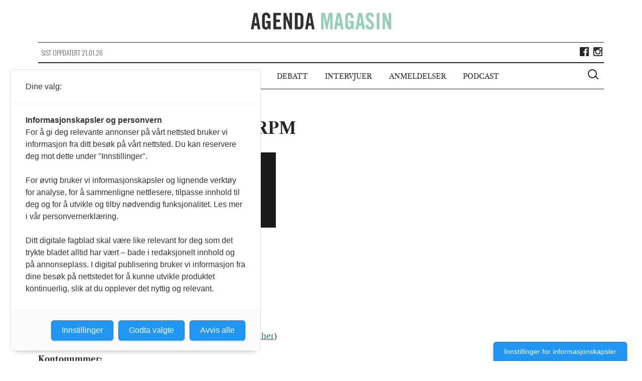

--- FILE ---
content_type: text/html; charset=UTF-8
request_url: https://agendamagasin.no/nokkelopplysninger/
body_size: 9453
content:

<!doctype html>
<!--[if (IE 8)&!(IEMobile)]>
<html lang="nb-NO" class="no-js lt-ie9"><![endif]-->
<!--[if gt IE 8]><!-->
<html lang="nb-NO" class="no-js"><!--<![endif]-->

<head>
    <meta charset="utf-8">
    <meta http-equiv="X-UA-Compatible" content="IE=edge">
    <meta name="HandheldFriendly" content="True">
    <meta name="MobileOptimized" content="320">
    <meta name="viewport" content="width=device-width, initial-scale=1,shrink-to-fit=no"/>
    <meta property="fb:app_id" content="1084143101630888"/>
    <meta property="fb:pages" content="428193907379911" />

    <link rel="apple-touch-icon" sizes="57x57" href="https://agendamagasin.no/wp-content/themes/ripples/dist/images/browser-icons/apple-touch-icon-57x57.png">
    <link rel="apple-touch-icon" sizes="60x60" href="https://agendamagasin.no/wp-content/themes/ripples/dist/images/browser-icons/apple-touch-icon-60x60.png">
    <link rel="apple-touch-icon" sizes="72x72" href="https://agendamagasin.no/wp-content/themes/ripples/dist/images/browser-icons/apple-touch-icon-72x72.png">
    <link rel="apple-touch-icon" sizes="76x76" href="https://agendamagasin.no/wp-content/themes/ripples/dist/images/browser-icons/apple-touch-icon-76x76.png">
    <link rel="apple-touch-icon" sizes="114x114" href="https://agendamagasin.no/wp-content/themes/ripples/dist/images/browser-icons/apple-touch-icon-114x114.png">
    <link rel="apple-touch-icon" sizes="120x120" href="https://agendamagasin.no/wp-content/themes/ripples/dist/images/browser-icons/apple-touch-icon-120x120.png">
    <link rel="apple-touch-icon" sizes="144x144" href="https://agendamagasin.no/wp-content/themes/ripples/dist/images/browser-icons/apple-touch-icon-144x144.png">
    <link rel="apple-touch-icon" sizes="152x152" href="https://agendamagasin.no/wp-content/themes/ripples/dist/images/browser-icons/apple-touch-icon-152x152.png">
    <link rel="apple-touch-icon" sizes="180x180" href="https://agendamagasin.no/wp-content/themes/ripples/dist/images/browser-icons/apple-touch-icon-180x180.png">
    <link rel="icon" type="image/png" href="https://agendamagasin.no/wp-content/themes/ripples/dist/images/browser-icons/favicon-32x32.png" sizes="32x32">
    <link rel="icon" type="image/png" href="https://agendamagasin.no/wp-content/themes/ripples/dist/images/browser-icons/android-chrome-192x192.png" sizes="192x192">
    <link rel="icon" type="image/png" href="https://agendamagasin.no/wp-content/themes/ripples/dist/images/browser-icons/favicon-96x96.png" sizes="96x96">
    <link rel="icon" type="image/png" href="https://agendamagasin.no/wp-content/themes/ripples/dist/images/browser-icons/favicon-16x16.png" sizes="16x16">
    <link rel="manifest" href="https://agendamagasin.no/wp-content/themes/ripples/dist/images/browser-icons/manifest.json">
    <meta name="msapplication-TileColor" content="#da532c">
    <meta name="msapplication-TileImage" content="https://agendamagasin.no/wp-content/themes/ripples/dist/images/browser-icons/mstile-144x144.png">
    <meta name="theme-color" content="#ffffff">
    <meta name='robots' content='index, follow, max-image-preview:large, max-snippet:-1, max-video-preview:-1' />

	<!-- This site is optimized with the Yoast SEO Premium plugin v21.9 (Yoast SEO v21.9.1) - https://yoast.com/wordpress/plugins/seo/ -->
	<title>Nøkkelopplysninger om Agenda Res Publica Media AS</title>
	<meta name="description" content="Her finner du nøkkelopplysninger om Agenda Res Publica Media AS" />
	<link rel="canonical" href="https://agendamagasin.no/nokkelopplysninger/" />
	<meta property="og:locale" content="nb_NO" />
	<meta property="og:type" content="article" />
	<meta property="og:title" content="Nøkkelopplysninger om Agenda Res Publica Media AS" />
	<meta property="og:description" content="Her finner du nøkkelopplysninger om Agenda Res Publica Media AS" />
	<meta property="og:url" content="https://agendamagasin.no/nokkelopplysninger/" />
	<meta property="og:site_name" content="Agenda Magasin" />
	<meta property="article:publisher" content="https://www.facebook.com/agendamagasin" />
	<meta property="article:modified_time" content="2025-06-01T09:20:41+00:00" />
	<meta property="og:image" content="https://agendamagasin.no/wp-content/uploads/2017/07/am-og-rp-logo-svart-og-hvit.jpg" />
	<meta name="twitter:card" content="summary_large_image" />
	<meta name="twitter:title" content="Nøkkelopplysninger om Agenda Res Publica Media AS" />
	<meta name="twitter:description" content="Her finner du nøkkelopplysninger om Agenda Res Publica Media AS" />
	<meta name="twitter:image" content="https://agendamagasin.no/wp-content/uploads/2017/07/am-og-rp-logo-svart-og-hvit.jpg" />
	<meta name="twitter:label1" content="Est. reading time" />
	<meta name="twitter:data1" content="3 minutter" />
	<script type="application/ld+json" class="yoast-schema-graph">{"@context":"https://schema.org","@graph":[{"@type":"WebPage","@id":"https://agendamagasin.no/nokkelopplysninger/","url":"https://agendamagasin.no/nokkelopplysninger/","name":"Nøkkelopplysninger om Agenda Res Publica Media AS","isPartOf":{"@id":"https://agendamagasin.no/#website"},"primaryImageOfPage":{"@id":"https://agendamagasin.no/nokkelopplysninger/#primaryimage"},"image":{"@id":"https://agendamagasin.no/nokkelopplysninger/#primaryimage"},"thumbnailUrl":"https://agendamagasin.no/wp-content/uploads/2017/07/am-og-rp-logo-svart-og-hvit-300x150.jpg","datePublished":"2017-07-07T07:20:02+00:00","dateModified":"2025-06-01T09:20:41+00:00","description":"Her finner du nøkkelopplysninger om Agenda Res Publica Media AS","breadcrumb":{"@id":"https://agendamagasin.no/nokkelopplysninger/#breadcrumb"},"inLanguage":"nb-NO","potentialAction":[{"@type":"ReadAction","target":["https://agendamagasin.no/nokkelopplysninger/"]}]},{"@type":"ImageObject","inLanguage":"nb-NO","@id":"https://agendamagasin.no/nokkelopplysninger/#primaryimage","url":"https://agendamagasin.no/wp-content/uploads/2017/07/am-og-rp-logo-svart-og-hvit.jpg","contentUrl":"https://agendamagasin.no/wp-content/uploads/2017/07/am-og-rp-logo-svart-og-hvit.jpg","width":3000,"height":1500},{"@type":"BreadcrumbList","@id":"https://agendamagasin.no/nokkelopplysninger/#breadcrumb","itemListElement":[{"@type":"ListItem","position":1,"name":"Home","item":"https://agendamagasin.no/"},{"@type":"ListItem","position":2,"name":"Nøkkelopplysninger om ARPM"}]},{"@type":"WebSite","@id":"https://agendamagasin.no/#website","url":"https://agendamagasin.no/","name":"www.agendamagasin.no","description":"Agenda Magasin - et nettsted for politisk analyse","alternateName":"A-Mag","potentialAction":[{"@type":"SearchAction","target":{"@type":"EntryPoint","urlTemplate":"https://agendamagasin.no/?s={search_term_string}"},"query-input":"required name=search_term_string"}],"inLanguage":"nb-NO"}]}</script>
	<!-- / Yoast SEO Premium plugin. -->


<link rel='dns-prefetch' href='//www.googletagmanager.com' />
<script type="text/javascript">
window._wpemojiSettings = {"baseUrl":"https:\/\/s.w.org\/images\/core\/emoji\/14.0.0\/72x72\/","ext":".png","svgUrl":"https:\/\/s.w.org\/images\/core\/emoji\/14.0.0\/svg\/","svgExt":".svg","source":{"concatemoji":"https:\/\/agendamagasin.no\/wp-includes\/js\/wp-emoji-release.min.js?ver=6.3.7"}};
/*! This file is auto-generated */
!function(i,n){var o,s,e;function c(e){try{var t={supportTests:e,timestamp:(new Date).valueOf()};sessionStorage.setItem(o,JSON.stringify(t))}catch(e){}}function p(e,t,n){e.clearRect(0,0,e.canvas.width,e.canvas.height),e.fillText(t,0,0);var t=new Uint32Array(e.getImageData(0,0,e.canvas.width,e.canvas.height).data),r=(e.clearRect(0,0,e.canvas.width,e.canvas.height),e.fillText(n,0,0),new Uint32Array(e.getImageData(0,0,e.canvas.width,e.canvas.height).data));return t.every(function(e,t){return e===r[t]})}function u(e,t,n){switch(t){case"flag":return n(e,"\ud83c\udff3\ufe0f\u200d\u26a7\ufe0f","\ud83c\udff3\ufe0f\u200b\u26a7\ufe0f")?!1:!n(e,"\ud83c\uddfa\ud83c\uddf3","\ud83c\uddfa\u200b\ud83c\uddf3")&&!n(e,"\ud83c\udff4\udb40\udc67\udb40\udc62\udb40\udc65\udb40\udc6e\udb40\udc67\udb40\udc7f","\ud83c\udff4\u200b\udb40\udc67\u200b\udb40\udc62\u200b\udb40\udc65\u200b\udb40\udc6e\u200b\udb40\udc67\u200b\udb40\udc7f");case"emoji":return!n(e,"\ud83e\udef1\ud83c\udffb\u200d\ud83e\udef2\ud83c\udfff","\ud83e\udef1\ud83c\udffb\u200b\ud83e\udef2\ud83c\udfff")}return!1}function f(e,t,n){var r="undefined"!=typeof WorkerGlobalScope&&self instanceof WorkerGlobalScope?new OffscreenCanvas(300,150):i.createElement("canvas"),a=r.getContext("2d",{willReadFrequently:!0}),o=(a.textBaseline="top",a.font="600 32px Arial",{});return e.forEach(function(e){o[e]=t(a,e,n)}),o}function t(e){var t=i.createElement("script");t.src=e,t.defer=!0,i.head.appendChild(t)}"undefined"!=typeof Promise&&(o="wpEmojiSettingsSupports",s=["flag","emoji"],n.supports={everything:!0,everythingExceptFlag:!0},e=new Promise(function(e){i.addEventListener("DOMContentLoaded",e,{once:!0})}),new Promise(function(t){var n=function(){try{var e=JSON.parse(sessionStorage.getItem(o));if("object"==typeof e&&"number"==typeof e.timestamp&&(new Date).valueOf()<e.timestamp+604800&&"object"==typeof e.supportTests)return e.supportTests}catch(e){}return null}();if(!n){if("undefined"!=typeof Worker&&"undefined"!=typeof OffscreenCanvas&&"undefined"!=typeof URL&&URL.createObjectURL&&"undefined"!=typeof Blob)try{var e="postMessage("+f.toString()+"("+[JSON.stringify(s),u.toString(),p.toString()].join(",")+"));",r=new Blob([e],{type:"text/javascript"}),a=new Worker(URL.createObjectURL(r),{name:"wpTestEmojiSupports"});return void(a.onmessage=function(e){c(n=e.data),a.terminate(),t(n)})}catch(e){}c(n=f(s,u,p))}t(n)}).then(function(e){for(var t in e)n.supports[t]=e[t],n.supports.everything=n.supports.everything&&n.supports[t],"flag"!==t&&(n.supports.everythingExceptFlag=n.supports.everythingExceptFlag&&n.supports[t]);n.supports.everythingExceptFlag=n.supports.everythingExceptFlag&&!n.supports.flag,n.DOMReady=!1,n.readyCallback=function(){n.DOMReady=!0}}).then(function(){return e}).then(function(){var e;n.supports.everything||(n.readyCallback(),(e=n.source||{}).concatemoji?t(e.concatemoji):e.wpemoji&&e.twemoji&&(t(e.twemoji),t(e.wpemoji)))}))}((window,document),window._wpemojiSettings);
</script>
<style type="text/css">
img.wp-smiley,
img.emoji {
	display: inline !important;
	border: none !important;
	box-shadow: none !important;
	height: 1em !important;
	width: 1em !important;
	margin: 0 0.07em !important;
	vertical-align: -0.1em !important;
	background: none !important;
	padding: 0 !important;
}
</style>
	<link rel='stylesheet' id='wp-block-library-css' href='https://agendamagasin.no/wp-includes/css/dist/block-library/style.min.css?ver=6.3.7' type='text/css' media='all' />
<style id='classic-theme-styles-inline-css' type='text/css'>
/*! This file is auto-generated */
.wp-block-button__link{color:#fff;background-color:#32373c;border-radius:9999px;box-shadow:none;text-decoration:none;padding:calc(.667em + 2px) calc(1.333em + 2px);font-size:1.125em}.wp-block-file__button{background:#32373c;color:#fff;text-decoration:none}
</style>
<style id='global-styles-inline-css' type='text/css'>
body{--wp--preset--color--black: #000000;--wp--preset--color--cyan-bluish-gray: #abb8c3;--wp--preset--color--white: #ffffff;--wp--preset--color--pale-pink: #f78da7;--wp--preset--color--vivid-red: #cf2e2e;--wp--preset--color--luminous-vivid-orange: #ff6900;--wp--preset--color--luminous-vivid-amber: #fcb900;--wp--preset--color--light-green-cyan: #7bdcb5;--wp--preset--color--vivid-green-cyan: #00d084;--wp--preset--color--pale-cyan-blue: #8ed1fc;--wp--preset--color--vivid-cyan-blue: #0693e3;--wp--preset--color--vivid-purple: #9b51e0;--wp--preset--gradient--vivid-cyan-blue-to-vivid-purple: linear-gradient(135deg,rgba(6,147,227,1) 0%,rgb(155,81,224) 100%);--wp--preset--gradient--light-green-cyan-to-vivid-green-cyan: linear-gradient(135deg,rgb(122,220,180) 0%,rgb(0,208,130) 100%);--wp--preset--gradient--luminous-vivid-amber-to-luminous-vivid-orange: linear-gradient(135deg,rgba(252,185,0,1) 0%,rgba(255,105,0,1) 100%);--wp--preset--gradient--luminous-vivid-orange-to-vivid-red: linear-gradient(135deg,rgba(255,105,0,1) 0%,rgb(207,46,46) 100%);--wp--preset--gradient--very-light-gray-to-cyan-bluish-gray: linear-gradient(135deg,rgb(238,238,238) 0%,rgb(169,184,195) 100%);--wp--preset--gradient--cool-to-warm-spectrum: linear-gradient(135deg,rgb(74,234,220) 0%,rgb(151,120,209) 20%,rgb(207,42,186) 40%,rgb(238,44,130) 60%,rgb(251,105,98) 80%,rgb(254,248,76) 100%);--wp--preset--gradient--blush-light-purple: linear-gradient(135deg,rgb(255,206,236) 0%,rgb(152,150,240) 100%);--wp--preset--gradient--blush-bordeaux: linear-gradient(135deg,rgb(254,205,165) 0%,rgb(254,45,45) 50%,rgb(107,0,62) 100%);--wp--preset--gradient--luminous-dusk: linear-gradient(135deg,rgb(255,203,112) 0%,rgb(199,81,192) 50%,rgb(65,88,208) 100%);--wp--preset--gradient--pale-ocean: linear-gradient(135deg,rgb(255,245,203) 0%,rgb(182,227,212) 50%,rgb(51,167,181) 100%);--wp--preset--gradient--electric-grass: linear-gradient(135deg,rgb(202,248,128) 0%,rgb(113,206,126) 100%);--wp--preset--gradient--midnight: linear-gradient(135deg,rgb(2,3,129) 0%,rgb(40,116,252) 100%);--wp--preset--font-size--small: 13px;--wp--preset--font-size--medium: 20px;--wp--preset--font-size--large: 36px;--wp--preset--font-size--x-large: 42px;--wp--preset--spacing--20: 0.44rem;--wp--preset--spacing--30: 0.67rem;--wp--preset--spacing--40: 1rem;--wp--preset--spacing--50: 1.5rem;--wp--preset--spacing--60: 2.25rem;--wp--preset--spacing--70: 3.38rem;--wp--preset--spacing--80: 5.06rem;--wp--preset--shadow--natural: 6px 6px 9px rgba(0, 0, 0, 0.2);--wp--preset--shadow--deep: 12px 12px 50px rgba(0, 0, 0, 0.4);--wp--preset--shadow--sharp: 6px 6px 0px rgba(0, 0, 0, 0.2);--wp--preset--shadow--outlined: 6px 6px 0px -3px rgba(255, 255, 255, 1), 6px 6px rgba(0, 0, 0, 1);--wp--preset--shadow--crisp: 6px 6px 0px rgba(0, 0, 0, 1);}:where(.is-layout-flex){gap: 0.5em;}:where(.is-layout-grid){gap: 0.5em;}body .is-layout-flow > .alignleft{float: left;margin-inline-start: 0;margin-inline-end: 2em;}body .is-layout-flow > .alignright{float: right;margin-inline-start: 2em;margin-inline-end: 0;}body .is-layout-flow > .aligncenter{margin-left: auto !important;margin-right: auto !important;}body .is-layout-constrained > .alignleft{float: left;margin-inline-start: 0;margin-inline-end: 2em;}body .is-layout-constrained > .alignright{float: right;margin-inline-start: 2em;margin-inline-end: 0;}body .is-layout-constrained > .aligncenter{margin-left: auto !important;margin-right: auto !important;}body .is-layout-constrained > :where(:not(.alignleft):not(.alignright):not(.alignfull)){max-width: var(--wp--style--global--content-size);margin-left: auto !important;margin-right: auto !important;}body .is-layout-constrained > .alignwide{max-width: var(--wp--style--global--wide-size);}body .is-layout-flex{display: flex;}body .is-layout-flex{flex-wrap: wrap;align-items: center;}body .is-layout-flex > *{margin: 0;}body .is-layout-grid{display: grid;}body .is-layout-grid > *{margin: 0;}:where(.wp-block-columns.is-layout-flex){gap: 2em;}:where(.wp-block-columns.is-layout-grid){gap: 2em;}:where(.wp-block-post-template.is-layout-flex){gap: 1.25em;}:where(.wp-block-post-template.is-layout-grid){gap: 1.25em;}.has-black-color{color: var(--wp--preset--color--black) !important;}.has-cyan-bluish-gray-color{color: var(--wp--preset--color--cyan-bluish-gray) !important;}.has-white-color{color: var(--wp--preset--color--white) !important;}.has-pale-pink-color{color: var(--wp--preset--color--pale-pink) !important;}.has-vivid-red-color{color: var(--wp--preset--color--vivid-red) !important;}.has-luminous-vivid-orange-color{color: var(--wp--preset--color--luminous-vivid-orange) !important;}.has-luminous-vivid-amber-color{color: var(--wp--preset--color--luminous-vivid-amber) !important;}.has-light-green-cyan-color{color: var(--wp--preset--color--light-green-cyan) !important;}.has-vivid-green-cyan-color{color: var(--wp--preset--color--vivid-green-cyan) !important;}.has-pale-cyan-blue-color{color: var(--wp--preset--color--pale-cyan-blue) !important;}.has-vivid-cyan-blue-color{color: var(--wp--preset--color--vivid-cyan-blue) !important;}.has-vivid-purple-color{color: var(--wp--preset--color--vivid-purple) !important;}.has-black-background-color{background-color: var(--wp--preset--color--black) !important;}.has-cyan-bluish-gray-background-color{background-color: var(--wp--preset--color--cyan-bluish-gray) !important;}.has-white-background-color{background-color: var(--wp--preset--color--white) !important;}.has-pale-pink-background-color{background-color: var(--wp--preset--color--pale-pink) !important;}.has-vivid-red-background-color{background-color: var(--wp--preset--color--vivid-red) !important;}.has-luminous-vivid-orange-background-color{background-color: var(--wp--preset--color--luminous-vivid-orange) !important;}.has-luminous-vivid-amber-background-color{background-color: var(--wp--preset--color--luminous-vivid-amber) !important;}.has-light-green-cyan-background-color{background-color: var(--wp--preset--color--light-green-cyan) !important;}.has-vivid-green-cyan-background-color{background-color: var(--wp--preset--color--vivid-green-cyan) !important;}.has-pale-cyan-blue-background-color{background-color: var(--wp--preset--color--pale-cyan-blue) !important;}.has-vivid-cyan-blue-background-color{background-color: var(--wp--preset--color--vivid-cyan-blue) !important;}.has-vivid-purple-background-color{background-color: var(--wp--preset--color--vivid-purple) !important;}.has-black-border-color{border-color: var(--wp--preset--color--black) !important;}.has-cyan-bluish-gray-border-color{border-color: var(--wp--preset--color--cyan-bluish-gray) !important;}.has-white-border-color{border-color: var(--wp--preset--color--white) !important;}.has-pale-pink-border-color{border-color: var(--wp--preset--color--pale-pink) !important;}.has-vivid-red-border-color{border-color: var(--wp--preset--color--vivid-red) !important;}.has-luminous-vivid-orange-border-color{border-color: var(--wp--preset--color--luminous-vivid-orange) !important;}.has-luminous-vivid-amber-border-color{border-color: var(--wp--preset--color--luminous-vivid-amber) !important;}.has-light-green-cyan-border-color{border-color: var(--wp--preset--color--light-green-cyan) !important;}.has-vivid-green-cyan-border-color{border-color: var(--wp--preset--color--vivid-green-cyan) !important;}.has-pale-cyan-blue-border-color{border-color: var(--wp--preset--color--pale-cyan-blue) !important;}.has-vivid-cyan-blue-border-color{border-color: var(--wp--preset--color--vivid-cyan-blue) !important;}.has-vivid-purple-border-color{border-color: var(--wp--preset--color--vivid-purple) !important;}.has-vivid-cyan-blue-to-vivid-purple-gradient-background{background: var(--wp--preset--gradient--vivid-cyan-blue-to-vivid-purple) !important;}.has-light-green-cyan-to-vivid-green-cyan-gradient-background{background: var(--wp--preset--gradient--light-green-cyan-to-vivid-green-cyan) !important;}.has-luminous-vivid-amber-to-luminous-vivid-orange-gradient-background{background: var(--wp--preset--gradient--luminous-vivid-amber-to-luminous-vivid-orange) !important;}.has-luminous-vivid-orange-to-vivid-red-gradient-background{background: var(--wp--preset--gradient--luminous-vivid-orange-to-vivid-red) !important;}.has-very-light-gray-to-cyan-bluish-gray-gradient-background{background: var(--wp--preset--gradient--very-light-gray-to-cyan-bluish-gray) !important;}.has-cool-to-warm-spectrum-gradient-background{background: var(--wp--preset--gradient--cool-to-warm-spectrum) !important;}.has-blush-light-purple-gradient-background{background: var(--wp--preset--gradient--blush-light-purple) !important;}.has-blush-bordeaux-gradient-background{background: var(--wp--preset--gradient--blush-bordeaux) !important;}.has-luminous-dusk-gradient-background{background: var(--wp--preset--gradient--luminous-dusk) !important;}.has-pale-ocean-gradient-background{background: var(--wp--preset--gradient--pale-ocean) !important;}.has-electric-grass-gradient-background{background: var(--wp--preset--gradient--electric-grass) !important;}.has-midnight-gradient-background{background: var(--wp--preset--gradient--midnight) !important;}.has-small-font-size{font-size: var(--wp--preset--font-size--small) !important;}.has-medium-font-size{font-size: var(--wp--preset--font-size--medium) !important;}.has-large-font-size{font-size: var(--wp--preset--font-size--large) !important;}.has-x-large-font-size{font-size: var(--wp--preset--font-size--x-large) !important;}
.wp-block-navigation a:where(:not(.wp-element-button)){color: inherit;}
:where(.wp-block-post-template.is-layout-flex){gap: 1.25em;}:where(.wp-block-post-template.is-layout-grid){gap: 1.25em;}
:where(.wp-block-columns.is-layout-flex){gap: 2em;}:where(.wp-block-columns.is-layout-grid){gap: 2em;}
.wp-block-pullquote{font-size: 1.5em;line-height: 1.6;}
</style>
<link rel='stylesheet' id='fvp-frontend-css' href='https://agendamagasin.no/wp-content/plugins/featured-video-plus/styles/frontend.css?ver=2.3.3' type='text/css' media='all' />
<link rel='stylesheet' id='cyclone-template-style-dark-0-css' href='https://agendamagasin.no/wp-content/plugins/cyclone-slider-2/templates/dark/style.css?ver=3.2.0' type='text/css' media='all' />
<link rel='stylesheet' id='cyclone-template-style-default-0-css' href='https://agendamagasin.no/wp-content/plugins/cyclone-slider-2/templates/default/style.css?ver=3.2.0' type='text/css' media='all' />
<link rel='stylesheet' id='cyclone-template-style-standard-0-css' href='https://agendamagasin.no/wp-content/plugins/cyclone-slider-2/templates/standard/style.css?ver=3.2.0' type='text/css' media='all' />
<link rel='stylesheet' id='cyclone-template-style-thumbnails-0-css' href='https://agendamagasin.no/wp-content/plugins/cyclone-slider-2/templates/thumbnails/style.css?ver=3.2.0' type='text/css' media='all' />
<link rel='stylesheet' id='ripples_css-css' href='https://agendamagasin.no/wp-content/themes/ripples/dist/styles/main.css' type='text/css' media='all' />
<link rel='stylesheet' id='forms_css-css' href='https://agendamagasin.no/wp-content/themes/ripples/dist/styles/custom.css' type='text/css' media='all' />
<script type='text/javascript' src='https://agendamagasin.no/wp-includes/js/jquery/jquery.min.js?ver=3.7.0' id='jquery-core-js'></script>
<script type='text/javascript' src='https://agendamagasin.no/wp-includes/js/jquery/jquery-migrate.min.js?ver=3.4.1' id='jquery-migrate-js'></script>
<script type='text/javascript' src='https://agendamagasin.no/wp-content/plugins/featured-video-plus/js/jquery.fitvids.min.js?ver=master-2015-08' id='jquery.fitvids-js'></script>
<script type='text/javascript' id='fvp-frontend-js-extra'>
/* <![CDATA[ */
var fvpdata = {"ajaxurl":"https:\/\/agendamagasin.no\/wp-admin\/admin-ajax.php","nonce":"d38bf9a73c","fitvids":"1","dynamic":"","overlay":"","opacity":"0.75","color":"b","width":"640"};
/* ]]> */
</script>
<script type='text/javascript' src='https://agendamagasin.no/wp-content/plugins/featured-video-plus/js/frontend.min.js?ver=2.3.3' id='fvp-frontend-js'></script>

<!-- Google Analytics snippet added by Site Kit -->
<script type='text/javascript' src='https://www.googletagmanager.com/gtag/js?id=GT-WF4DTVQ' id='google_gtagjs-js' async></script>
<script id="google_gtagjs-js-after" type="text/javascript">
window.dataLayer = window.dataLayer || [];function gtag(){dataLayer.push(arguments);}
gtag("js", new Date());
gtag("set", "developer_id.dZTNiMT", true);
gtag("config", "GT-WF4DTVQ");
</script>

<!-- End Google Analytics snippet added by Site Kit -->
<script type='text/javascript' src='https://agendamagasin.no/wp-content/themes/ripples/dist/scripts/modernizr.js' id='modernizr-js'></script>
<link rel="https://api.w.org/" href="https://agendamagasin.no/wp-json/" /><link rel="alternate" type="application/json" href="https://agendamagasin.no/wp-json/wp/v2/pages/4777" /><link rel="alternate" type="application/json+oembed" href="https://agendamagasin.no/wp-json/oembed/1.0/embed?url=https%3A%2F%2Fagendamagasin.no%2Fnokkelopplysninger%2F" />
<link rel="alternate" type="text/xml+oembed" href="https://agendamagasin.no/wp-json/oembed/1.0/embed?url=https%3A%2F%2Fagendamagasin.no%2Fnokkelopplysninger%2F&#038;format=xml" />
			<meta property="fb:pages" content="428193907379911" />
			<meta name="generator" content="Site Kit by Google 1.103.0" /><script src="https://t.atmng.io/fag_pressen/00fOwsj90.prod.js" async></script>
<link rel="icon" href="https://agendamagasin.no/wp-content/uploads/2015/11/cropped-Agenda-Magasin-logo1-32x32.png" sizes="32x32" />
<link rel="icon" href="https://agendamagasin.no/wp-content/uploads/2015/11/cropped-Agenda-Magasin-logo1-192x192.png" sizes="192x192" />
<link rel="apple-touch-icon" href="https://agendamagasin.no/wp-content/uploads/2015/11/cropped-Agenda-Magasin-logo1-180x180.png" />
<meta name="msapplication-TileImage" content="https://agendamagasin.no/wp-content/uploads/2015/11/cropped-Agenda-Magasin-logo1-270x270.png" />
</head><body class="page page-id-4777 nokkelopplysninger" itemscope itemtype="http://schema.org/WebPage">
<script>
    window.fbAsyncInit = function() {
        FB.init({
            appId      : '1084143101630888',
            xfbml      : true,
            version    : 'v2.4'
        });
    };

    (function(d, s, id){
        var js, fjs = d.getElementsByTagName(s)[0];
        if (d.getElementById(id)) {return;}
        js = d.createElement(s); js.id = id;
        js.src = "//connect.facebook.net/en_US/sdk.js";
        fjs.parentNode.insertBefore(js, fjs);
    }(document, 'script', 'facebook-jssdk'));
</script>
<!--[if lt IE 9]>
<div class="alert alert-warning">
    Du bruker en browser som er utdatert! Vennligst <a href="http://browsehappy.com/">oppgrader din browser</a></div>
<![endif]-->

<div class="outer-container">
    <header class="header" role="banner" itemscope itemtype="http://schema.org/WPHeader">
                <a href="javascript://" class="menu-icon-wrapper" >
            <span class="menu-icon cross"></span>
            <span class="is-vishidden">Meny</span>
        </a>

                <div id="logo" itemscope itemtype="http://schema.org/Organization">
            <a href="https://agendamagasin.no" rel="nofollow"><img src="https://agendamagasin.no/wp-content/themes/ripples/dist/images/logo.svg" alt="Agenda Magasin logo"/>
                <span class="is-vishidden">Agenda Magasin</span>
            </a>
        </div>

        <div class="site-updated hidden-lt-medium">
            <div class="date">
                Sist oppdatert 21.01.26            </div>

                        <div class="social share-box">
                                    <a class="icon facebook" href="https://www.facebook.com/agendamagasin/" target="_blank"><span class="is-vishidden">Lik Agenda Magasin på Facebook</span></a>
                                                                    <a class="icon instagram" href="https://www.instagram.com/agendamagasin" target="_blank"><span class="is-vishidden">Følg Agenda Magasin på Instagram</span></a>
                            </div>
        </div>


                <nav id="primary-navigation" class="navigation" class="main-menu" role="navigation" itemscope itemtype="http://schema.org/SiteNavigationElement">
<!--            <h2 class="is-vishidden">--><!--</h2>-->
            <ul id="menu-hovedmeny" class="main-menu"><li class="menu-item menu-artikler"><a href="/artikler">Artikler</a></li>
<li class="menu-item menu-kommentarer"><a href="/kommentarer">Kommentarer</a></li>
<li class="menu-item menu-debatt"><a href="/debatt">Debatt</a></li>
<li class="menu-item menu-intervjuer"><a href="/intervjuer">Intervjuer</a></li>
<li class="menu-item menu-anmeldelser"><a href="/anmeldelser">Anmeldelser</a></li>
<li class="menu-item menu-podcast"><a href="https://agendamagasin.no/podcast/">Podcast</a></li>
</ul>
                        <a href="javascript://" class="btn-search" aria-haspopup="true" aria-label="Vis søkeboks">
                <div class="search-icon-wrapper">
                    <span class="search-icon"></span>
                </div>
                <span class="is-vishidden">Vis søkeboks</span>
            </a>
        </nav>

                <div class="search-wrapper">
            <div class="outer-container">
                <form role="search" method="get" class="search-form form-inline" action="https://agendamagasin.no/">
    <label class="sr-only" for="s">Søk etter:</label>

    <div class="input-group">
        <input type="search" value="" name="s" id="s" class="search-field form-control" placeholder="Søk Agenda Magasin" required>
        <div class="search-icon-wrapper">
            <span class="search-icon"></span>
        </div>
        <span class="is-vishidden">Vis søkeboks</span>
        <span class="input-group-btn">
            <button type="submit" class="search-submit btn btn-default" aria-label="Søk">Søk</button>
        </span>
    </div>
</form>
            </div>
        </div>
    </header>
</div><div class="wrap container" role="document">
        <div class="outer-container">
        <main id="main" role="main" itemscope itemprop="mainContentOfPage" itemtype="http://schema.org/Blog">

    <article class="default-template post-4777 page type-page status-publish hentry">
        
<div class="page-header">
  <h1>Nøkkelopplysninger om ARPM</h1>
</div>
        <div class="entry-content">
            <div class="row">
<div class="col-sm-4">
<p><img decoding="async" class="aligncenter size-medium wp-image-4778" src="https://agendamagasin.no/wp-content/uploads/2017/07/am-og-rp-logo-svart-og-hvit-300x150.jpg" alt="" width="300" height="150" srcset="https://agendamagasin.no/wp-content/uploads/2017/07/am-og-rp-logo-svart-og-hvit-300x150.jpg 300w, https://agendamagasin.no/wp-content/uploads/2017/07/am-og-rp-logo-svart-og-hvit-768x384.jpg 768w, https://agendamagasin.no/wp-content/uploads/2017/07/am-og-rp-logo-svart-og-hvit-1024x512.jpg 1024w" sizes="(max-width: 300px) 100vw, 300px" /></p>
<p>&nbsp;</p>
<p><b>Organisasjonsnummer: </b></p>
</div>
<div class="col-sm-8">
<p>919 118 784</p>
</div>
</div>
<div class="row">
<div class="col-sm-4">
<p><b>Foretaksnavn:</b></p>
</div>
<div class="col-sm-8">
<p>AGENDA RES PUBLICA MEDIA AS (<a href="https://agendamagasin.no/artikler/agenda-res-publica-media/" target="_blank" rel="noopener">les mer om selskapet her</a>)</p>
</div>
</div>
<div class="row">
<div class="col-sm-4">
<p><strong>Kontonummer: </strong></p>
<p>90013081769 (Sparebank1)</p>
<p>IBAN-nr: NO2390013081769</p>
<p>SWIFT/BIC: SHEDNO22</p>
<p><b>Organisasjonsform:</b></p>
</div>
<div class="col-sm-8">
<p>Aksjeselskap</p>
</div>
</div>
<div class="row">
<div class="col-sm-4">
<p><b>Forretningsadresse:</b></p>
</div>
<div class="col-sm-8">
<p>Youngsgate 7-9</p>
<p>0181 Oslo</p>
<p><strong>Postadresse: </strong></p>
<p>Pb 55, Sentrum</p>
<p>0101 Oslo</p>
</div>
</div>
<div class="row">
<div class="col-sm-4">
<p><b>Kommune:</b></p>
</div>
<div class="col-sm-8">
<p>OSLO</p>
</div>
</div>
<div class="row"><b>Daglig leder/ adm.direktør:</b></div>
<div class="row">
<div class="col-sm-8">
<p>Gerd Johnsen.</p>
<p><b>Vedtektfestet formål:</b></p>
</div>
</div>
<div class="row">
<div class="col-sm-8">
<p>Selskapet er et ikke-kommersielt medieselskap som skal bidra med  kunnskap, samfunnsanalyse og debatt om viktige politiske veivalg. Agenda Res Publica Media AS er partipolitisk uavhengig, og vil bidra til økt forståelse og oppslutning om den norske modellen, med en sterk fagbevegelse og en moderne velferdsstat som sikrer individets frihet og muligheter.</p>
</div>
</div>
<div class="row"><b>Styrets leder:</b></div>
<div class="row">
<div class="col-sm-8">
<p>Trygve Svensson</p>
</div>
</div>
<div class="row">
<div class="col-sm-4">
<p><b>Styremedlemmer:</b></p>
<p>Trond Gram</p>
<p>Trond Jensrud</p>
</div>
</div>
<div class="row"><b>Revisor:</b></div>
<div class="row">
<div class="col-sm-8">
<p>Godkjent revisjonsselskap</p>
<p>Organisasjonsnummer 942 254 962</p>
<p>MYRDAHL OG SVEEN AS</p>
<p>Støperiveien 26</p>
<p>2010 STRØMMEN</p>
</div>
</div>
<div class="row">
<div class="col-sm-4">
<p><b>Regnskapsfører:</b></p>
</div>
<div class="col-sm-8">
<p>Autorisert regnskapsførerselskap</p>
<p>Organisasjonsnummer 982 925 576</p>
<p>AIDER</p>
<p>Nordberg Gård Strømfossveien 63</p>
<p>1890   RAKKESTAD</p>
</div>
<p><strong>Skal du sende faktura?</strong> Fyll inn denne informasjonen:</p>
<p>AGENDA RES PUBLICA MEDIA AS</p>
<p>(Referanseperson)</p>
<p>Youngsgate 7-9, 0181 Oslo</p>
<p>Pb 55, Sentrum</p>
<p>0101 Oslo</p>
<p>Send på epost til: <a href="mailto:regnskap@arpm.no" target="_blank" rel="noopener">regnskap@arpm.no</a></p>
</div>
<h1><strong>Om Agenda Res Publica Media:</strong></h1>
<p>Agenda Res Publica Media består av Agenda Magasin og forlaget Res Publica.</p>
<p>Agenda Magasin er et partipolitisk uavhengig nettmagasin for politisk analyse.</p>
<p>Målet er å skape et idéverksted med faktabaserte, konstruktive og framtidsrettede tekster, der det stilles gode samtidsdiagnoser og skrives ut relevante resepter. Magasinet publiserer to-tre grundige tekster hver dag, de fleste skrevet av eksterne bidragsytere. Agenda Magasin følger Redaktørplakaten og Vær-varsom-plakaten og er medlem av Fagpressen.</p>
<p>Ansvarlig redaktør er Stian Bromark.</p>
<p>Res Publica er et norsk sakprosaforlag som utgir 13-15 titler per år, hovedsakelig med samfunnsrelevante temaer som tar pulsen på vår tid. De fleste bøkene er skrevet av nye og etablerte norske forfattere, men forlaget utgir også utenlandske dokumentarbøker. Utgivelsene pleier å få rikelig med oppmerksomhet i mediene og i bokhandlerne, bli innkjøpt av Norsk Kulturråd og ikke sjelden setter de dagsorden. Profilerte forfattere som har utgitt bøker på forlaget, er blant andre: Anne Bitsch, Torkjell Leira, Sylo Taraku, Anne Hege Simonsen, Oliver Bullough, Bjørn Westlie, Dag O. Hessen, Mariana Mazzucato, Jonas Bals og Sanna Sarromaa.</p>
<p>Res Publica er medlem av Forleggerforeningen.</p>
<p><a href="https://respublica.no/kontakt-oss/" target="_blank" rel="noopener">Forlagssjef er Gerd Johnsen.</a></p>
<p>Agenda Res Publica Media AS eies av tankesmien Agenda (60 prosent) og Stiftelsen Res Publica (40). Stiftelsen Res Publica eies av Fagforbundet, Industri Energi, Norsk Tjenestemannslag og LO.</p>
<p>&nbsp;</p>
        </div>
    </article>


</main>

            </div>
</div>


<footer class="footer" role="contentinfo" itemscope itemtype="http://schema.org/WPFooter">
    <div class="outer-container">
        <div class="footer-social">
            <h2>Følg oss:</h2>
            <ul class="social-menu">
                                    <li>
                        <a href="https://www.facebook.com/agendamagasin/" target="_blank">facebook »</a>
                    </li>
                                                                    <li>
                        <a href="https://www.instagram.com/agendamagasin" target="_blank">Instagram »</a>
                    </li>
                            </ul>
        </div>

        <ul id="menu-footermeny" class="footer-menu"><li class=" menu-vare-bidragsytere menu-item menu-vare-bidragsytere"><a href="https://agendamagasin.no/bidragsytere/">Våre bidragsytere</a></li>
<li class=" menu-om-agenda-magasin menu-item menu-om-agenda-magasin"><a href="https://agendamagasin.no/agenda-magasin/">Om Agenda Magasin</a></li>
<li class=" menu-forside menu-item menu-forside"><a href="https://agendamagasin.no/">Forside</a></li>
<li class=" menu-personvern menu-item menu-personvern"><a href="https://agendamagasin.no/personvern/">Personvern</a></li>
<li class=" menu-meld-deg-pa-nyhetsbrevet menu-item menu-meld-deg-pa-nyhetsbrevet"><a href="https://agendamagasin.no/meld-deg-pa-nyhetsbrevet-til-agenda-magasin/">Meld deg på nyhetsbrevet</a></li>
</ul>


        <p class="footer-info">
            Ansvarlig redaktør: <a href="https://agendamagasin.no/forfatter/stian/">Stian Bromark</a> &#8226;
            Org.nummer: 919118784 &#8226; 
            &copy; 2026  – <span class="sans">Agenda Magasin</sans>        </p>
    </div>
</footer><script type='text/javascript' id='boxzilla-js-extra'>
/* <![CDATA[ */
var boxzilla_options = {"testMode":"","boxes":[]};
/* ]]> */
</script>
<script type='text/javascript' src='https://agendamagasin.no/wp-content/plugins/boxzilla/assets/js/script.min.js?ver=3.2.27' id='boxzilla-js'></script>
<script type='text/javascript' src='https://agendamagasin.no/wp-content/plugins/cyclone-slider-2/libs/cycle2/jquery.cycle2.min.js?ver=3.2.0' id='jquery-cycle2-js'></script>
<script type='text/javascript' src='https://agendamagasin.no/wp-content/plugins/cyclone-slider-2/libs/cycle2/jquery.cycle2.carousel.min.js?ver=3.2.0' id='jquery-cycle2-carousel-js'></script>
<script type='text/javascript' src='https://agendamagasin.no/wp-content/plugins/cyclone-slider-2/libs/cycle2/jquery.cycle2.swipe.min.js?ver=3.2.0' id='jquery-cycle2-swipe-js'></script>
<script type='text/javascript' src='https://agendamagasin.no/wp-content/plugins/cyclone-slider-2/libs/cycle2/jquery.cycle2.tile.min.js?ver=3.2.0' id='jquery-cycle2-tile-js'></script>
<script type='text/javascript' src='https://agendamagasin.no/wp-content/plugins/cyclone-slider-2/libs/cycle2/jquery.cycle2.video.min.js?ver=3.2.0' id='jquery-cycle2-video-js'></script>
<script type='text/javascript' src='https://agendamagasin.no/wp-content/plugins/cyclone-slider-2/templates/dark/script.js?ver=3.2.0' id='cyclone-template-script-dark-0-js'></script>
<script type='text/javascript' src='https://agendamagasin.no/wp-content/plugins/cyclone-slider-2/templates/thumbnails/script.js?ver=3.2.0' id='cyclone-template-script-thumbnails-0-js'></script>
<script type='text/javascript' src='https://agendamagasin.no/wp-content/plugins/cyclone-slider-2/libs/vimeo-player-js/player.js?ver=3.2.0' id='vimeo-player-js-js'></script>
<script type='text/javascript' src='https://agendamagasin.no/wp-content/plugins/cyclone-slider-2/js/client.js?ver=3.2.0' id='cyclone-client-js'></script>
<script type='text/javascript' id='ripples_js-js-extra'>
/* <![CDATA[ */
var wp_vars = {"dfpID":"38586112","dfpTarget":{"env":"prod","site":"agendamagasin.no","section":"N\u00f8kkelopplysninger om ARPM","context":"section"}};
/* ]]> */
</script>
<script type='text/javascript' src='https://agendamagasin.no/wp-content/themes/ripples/dist/scripts/main.min.js' id='ripples_js-js'></script>
</body>
</html>


--- FILE ---
content_type: image/svg+xml
request_url: https://agendamagasin.no/wp-content/themes/ripples/dist/images/logo.svg
body_size: 862
content:
<svg width="201" height="26" viewBox="0 0 201 26" version="1.1" xmlns="http://www.w3.org/2000/svg"><g stroke="none" stroke-width="1" fill="none" fill-rule="evenodd"><path d="M4.043 25.075H.147l4.318-23.89h5.001l4.32 23.89H9.89l-.715-5.295H4.758l-.715 5.295zm1.3-8.869h3.246L7 5.948h-.065L5.343 16.206zM21.677 12.963h6.592v12.112H26.32l-.747-1.787c-1.202 1.456-2.177 2.118-4.06 2.118-3.183 0-5.391-2.317-5.391-6.122V6.974c0-3.375 1.949-6.122 5.91-6.122 4.028 0 6.04 2.98 6.04 6.552v1.522h-3.83c0-3.574-.715-4.5-2.307-4.5-.974 0-1.786.597-1.786 2.614v12.277c0 1.522.488 2.515 1.884 2.515 1.624 0 2.208-.927 2.208-3.31v-2.316h-2.565v-3.243M32.36 25.075V1.185h10.782v3.572h-6.755v6.155h5.196v3.574h-5.196V21.5h7.21v3.574H32.36M46.779 25.075V1.185h3.734l4.904 13.665h.065V1.184h3.638v23.89h-3.508l-5.131-14.923h-.065v14.924H46.78M63.017 1.184h5.974c4.157 0 6.366 2.317 6.366 7.214v9.463c0 4.897-2.21 7.214-6.366 7.214h-5.974V1.185zM67.043 21.7h1.397c2.143 0 2.89-.827 2.89-3.342V7.9c0-2.514-.747-3.342-2.89-3.342h-1.397V21.7zM81.591 25.075h-3.897l4.32-23.89h5l4.32 23.89h-3.896l-.715-5.295h-4.418l-.714 5.295zm1.299-8.869h3.248L84.547 5.948h-.065L82.89 16.206z" fill="#303030"/><path d="M117.02 1.184v23.89h-3.506V6.412h-.066l-3.636 18.664h-1.95L104.227 6.41h-.065v18.664h-3.508V1.185h5.293l2.858 13.962h.065l2.858-13.963h5.293M123.06 25.075h-3.897l4.32-23.89h5.001l4.319 23.89h-3.896l-.715-5.295h-4.417l-.715 5.295zm1.3-8.869h3.247l-1.591-10.258h-.066l-1.59 10.258zM140.693 12.963h6.593v12.112h-1.948l-.748-1.787c-1.2 1.456-2.174 2.118-4.059 2.118-3.183 0-5.39-2.317-5.39-6.122V6.974c0-3.375 1.948-6.122 5.91-6.122 4.027 0 6.04 2.98 6.04 6.552v1.522h-3.83c0-3.574-.716-4.5-2.307-4.5-.975 0-1.787.597-1.787 2.614v12.277c0 1.522.487 2.515 1.883 2.515 1.625 0 2.21-.927 2.21-3.31v-2.316h-2.567v-3.243M153.716 25.075h-3.897l4.319-23.89h5.002l4.32 23.89h-3.899l-.713-5.295h-4.418l-.714 5.295zm1.299-8.869h3.248l-1.591-10.258h-.065l-1.592 10.258zM172.486 7.073c-.162-2.05-1.234-2.647-2.143-2.647-1.3 0-2.014.86-2.014 2.35 0 4.07 8.184 6.023 8.184 12.508 0 3.938-2.598 6.122-6.365 6.122-3.735 0-5.88-3.045-6.04-6.619l3.831-.562c.162 2.415 1.104 3.607 2.404 3.607 1.396 0 2.338-.761 2.338-2.184 0-4.732-8.184-5.99-8.184-12.84 0-3.805 2.273-5.956 6.236-5.956 3.28 0 5.227 2.416 5.585 5.792l-3.832.43M180.117 1.184h4.026v23.892h-4.026V1.184zM188.592 25.075V1.185h3.735l4.904 13.665h.066V1.184h3.636v23.89h-3.507l-5.131-14.923h-.065v14.924h-3.638" fill="#97CDBB"/></g></svg>